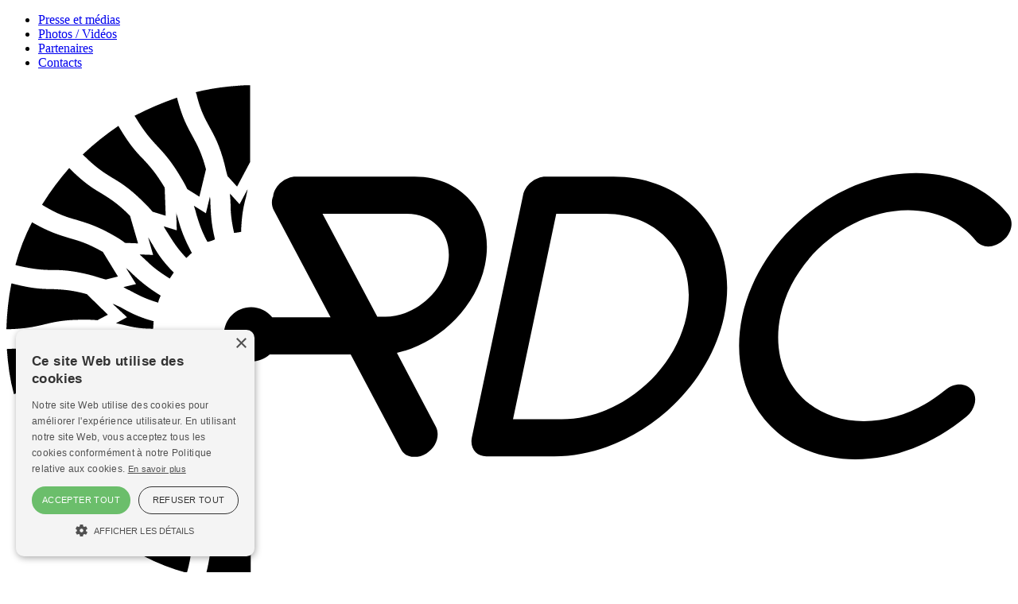

--- FILE ---
content_type: text/html; charset=utf-8
request_url: https://www.rallyedescardabelles.com/actualites/post/258/la-cl%C3%B4ture-des-accr%C3%A9ditations-approche
body_size: 49866
content:
<!DOCTYPE html>
<html  lang="fr-FR">
<head id="Head"><meta content="text/html; charset=UTF-8" http-equiv="Content-Type" />
<script type="text/javascript" charset="UTF-8" src="//cdn.cookie-script.com/s/8f507f44049c827b9af5ce108153b24d.js"></script>


<!-- Google tag (gtag.js) -->
<script async src="https://www.googletagmanager.com/gtag/js?id=G-LR37NRWFXY"></script>
<script>
  window.dataLayer = window.dataLayer || [];
  function gtag(){dataLayer.push(arguments);}
  gtag('js', new Date());

  gtag('config', 'G-LR37NRWFXY');
</script>


<!-- Global site tag (gtag.js) - Google Analytics -->
<script async src="https://www.googletagmanager.com/gtag/js?id=UA-228472346-1"></script>
<script>
  window.dataLayer = window.dataLayer || [];
  function gtag(){dataLayer.push(arguments);}
  gtag('js', new Date());

  gtag('config', 'UA-228472346-1');
</script><title>
	La clôture des accréditations approche
</title><meta id="MetaDescription" name="description" content=" Les demandes d&#39;accréditation presse, c&#39;est jusqu&#39;au... 
" /><meta id="MetaKeywords" name="keywords" content="CFRT,Media" /><meta id="MetaRobots" name="robots" content="INDEX, FOLLOW" /><link href="/Resources/Shared/stylesheets/dnndefault/7.0.0/default.css?cdv=150" type="text/css" rel="stylesheet"/><link href="/DesktopModules/Blog/module.css?cdv=150" type="text/css" rel="stylesheet"/><link href="/Portals/0-System/skins/nwb_rdc/skin.css?cdv=150" type="text/css" rel="stylesheet"/><link href="/Portals/0/Blog/Templates/_default/template.css?cdv=150" type="text/css" rel="stylesheet"/><link href="/Portals/0/Blog/Templates/_default/css/colorbox.css?cdv=150" type="text/css" rel="stylesheet"/><link href="/Portals/0/Blog/Templates/_default/css/shCore.css?cdv=150" type="text/css" rel="stylesheet"/><link href="/Portals/0/Blog/Templates/_default/css/shCoreDefault.css?cdv=150" type="text/css" rel="stylesheet"/><link href="/Portals/0/Blog/Templates/blogCalendarList/template.css?cdv=150" type="text/css" rel="stylesheet"/><link href="/Portals/0-System/skins/nwb_rdc/PushMenu/jquery.multilevelpushmenu.css?cdv=150" type="text/css" rel="stylesheet"/><script src="/Resources/libraries/jQuery/03_05_01/jquery.js?cdv=150" type="text/javascript"></script><script src="/Resources/libraries/jQuery-Migrate/03_02_00/jquery-migrate.js?cdv=150" type="text/javascript"></script><script src="/Resources/libraries/jQuery-UI/01_12_01/jquery-ui.js?cdv=150" type="text/javascript"></script><link rel='SHORTCUT ICON' href='/Portals/0/favicon.ico?ver=ydvrUm-6JG4ufa-iB01Aaw%3d%3d' type='image/x-icon' /><link rel="wlwmanifest" type="application/wlwmanifest+xml" href="/DesktopModules/Blog/API/Modules/Manifest?TabId=33&amp;ModuleId=397" /><meta id="ogurl" property="og:url" content="https://www.rallyedescardabelles.com/actualites/post/258/la-clôture-des-accréditations-approche" /><meta content="https://www.rallyedescardabelles.com/actualites/post/258/la-clôture-des-accréditations-approche" name="twitter:url"><meta id="ogtitle" property="og:title" content="La clôture des accréditations approche" /><meta content="La clôture des accréditations approche" name="twitter:title"><meta id="ogdescription" property="og:description" content=" Les demandes d'accréditation presse, c'est jusqu'au... 
" /><meta content=" Les demandes d'accréditation presse, c'est jusqu'au... 
" name="twitter:description"><meta id="ogimage" property="og:image" content="https://www.rallyedescardabelles.com/DesktopModules/Blog/BlogImage.ashx?TabId=33&ModuleId=397&Blog=1&Post=258&w=1200&h=630&c=1&key=752a0f06-739d-41ce-a6a1-aae9c0064cc8" /><meta content="https://www.rallyedescardabelles.com/DesktopModules/Blog/BlogImage.ashx?TabId=33&ModuleId=397&Blog=1&Post=258&w=1200&h=630&c=1&key=752a0f06-739d-41ce-a6a1-aae9c0064cc8" name="twitter:image"><meta content="summary_large_image" name="twitter:card"><meta id="ogsitename" property="og:site_name" content="Rallye des Cardabelles" /><meta id="ogtype" property="og:type" content="article" /><meta id="oglocale" property="og:locale" content="fr_FR" /><meta id="ogupdatedtime" property="og:updated_time" content="2023-09-22 13:42:38Z" /><link rel="canonical" href="https://www.rallyedescardabelles.com/actualites/post/258/la-clôture-des-accréditations-approche" /><link rel="pingback" href="https://www.rallyedescardabelles.com/DesktopModules/Blog/API/Comments/Pingback?tabId=33&amp;moduleId=397&amp;blogId=1&amp;postId=258"></link><meta name="viewport" content="width=device-width, initial-scale=1.0, maximum-scale=1.0, user-scalable=0" /></head>
<body id="Body">

    <form method="post" action="/actualites/post/258/la-cl&#244;ture-des-accr&#233;ditations-approche" id="Form" enctype="multipart/form-data">
<div class="aspNetHidden">
<input type="hidden" name="__EVENTTARGET" id="__EVENTTARGET" value="" />
<input type="hidden" name="__EVENTARGUMENT" id="__EVENTARGUMENT" value="" />
<input type="hidden" name="__VIEWSTATE" id="__VIEWSTATE" value="n3TTmP2mx5r7RFsGlcdoRF8sL0eqvJqBiOQSJ5yAaS/RfjeZQwer5ESfWO6E949izVHU63qi6EmHGJ/BGu6hcYmSllgYUGGL2NsFCUB8Pm7VLETh4S61NhLOU5sTcVTZvy3jjy2jexQND6LfKZ+RFxYtTiVVCumXpVXPdsmKxU/hLQxJ3UAHzKalJc6rcBd87MakDOmGc3sp0lPK8iUp/RbXLokOBlyTlBE9DIXYA+9eG5LEFh9TpG5+cHqWyj4owhtIYgVOCNI5eiibP+oa56lp9/[base64]/zHY7MLdIUMrZtKXVLP77cN/MaL3k71bYeZf/eR/IqYWd0GNXP91ds" />
</div>

<script type="text/javascript">
//<![CDATA[
var theForm = document.forms['Form'];
if (!theForm) {
    theForm = document.Form;
}
function __doPostBack(eventTarget, eventArgument) {
    if (!theForm.onsubmit || (theForm.onsubmit() != false)) {
        theForm.__EVENTTARGET.value = eventTarget;
        theForm.__EVENTARGUMENT.value = eventArgument;
        theForm.submit();
    }
}
//]]>
</script>


<script src="/WebResource.axd?d=pynGkmcFUV0MPMgnbczEy3t09dBn9_xgIttWqtiC8WRa_KNuIzZFfLBcGqM1&amp;t=637811765229275428" type="text/javascript"></script>

<script type="text/javascript">
//<![CDATA[
var appPath=''
//]]>
</script>
<script type="text/javascript">
//<![CDATA[
var blogService
jQuery(function ($) {
 blogService = new BlogService($, {
   serverErrorText: 'Une erreur est survenue en traitant votre requête. Veuillez réessayer plus tard.',
   serverErrorWithDescriptionText: 'Une erreur est survenue en traitant votre requête: ',
   errorBoxId: '#blogServiceErrorBox397'
  },
  397);
});

//]]>
</script>
<script type="text/javascript">
//<![CDATA[
(function ($, Sys) {$(document).ready(function () {setTimeout(function(){blogService.viewPost(1, 258)},60000)});} (jQuery, window.Sys));//]]>
</script>

<script type="text/javascript">
//<![CDATA[
var __cultureInfo = {"name":"fr-FR","numberFormat":{"CurrencyDecimalDigits":2,"CurrencyDecimalSeparator":",","IsReadOnly":false,"CurrencyGroupSizes":[3],"NumberGroupSizes":[3],"PercentGroupSizes":[3],"CurrencyGroupSeparator":" ","CurrencySymbol":"€","NaNSymbol":"NaN","CurrencyNegativePattern":8,"NumberNegativePattern":1,"PercentPositivePattern":0,"PercentNegativePattern":0,"NegativeInfinitySymbol":"-∞","NegativeSign":"-","NumberDecimalDigits":2,"NumberDecimalSeparator":",","NumberGroupSeparator":" ","CurrencyPositivePattern":3,"PositiveInfinitySymbol":"∞","PositiveSign":"+","PercentDecimalDigits":2,"PercentDecimalSeparator":",","PercentGroupSeparator":" ","PercentSymbol":"%","PerMilleSymbol":"‰","NativeDigits":["0","1","2","3","4","5","6","7","8","9"],"DigitSubstitution":1},"dateTimeFormat":{"AMDesignator":"","Calendar":{"MinSupportedDateTime":"\/Date(-62135596800000)\/","MaxSupportedDateTime":"\/Date(253402297199999)\/","AlgorithmType":1,"CalendarType":1,"Eras":[1],"TwoDigitYearMax":2029,"IsReadOnly":false},"DateSeparator":"/","FirstDayOfWeek":1,"CalendarWeekRule":2,"FullDateTimePattern":"dddd d MMMM yyyy HH:mm:ss","LongDatePattern":"dddd d MMMM yyyy","LongTimePattern":"HH:mm:ss","MonthDayPattern":"d MMMM","PMDesignator":"","RFC1123Pattern":"ddd, dd MMM yyyy HH\u0027:\u0027mm\u0027:\u0027ss \u0027GMT\u0027","ShortDatePattern":"dd/MM/yyyy","ShortTimePattern":"HH:mm","SortableDateTimePattern":"yyyy\u0027-\u0027MM\u0027-\u0027dd\u0027T\u0027HH\u0027:\u0027mm\u0027:\u0027ss","TimeSeparator":":","UniversalSortableDateTimePattern":"yyyy\u0027-\u0027MM\u0027-\u0027dd HH\u0027:\u0027mm\u0027:\u0027ss\u0027Z\u0027","YearMonthPattern":"MMMM yyyy","AbbreviatedDayNames":["dim.","lun.","mar.","mer.","jeu.","ven.","sam."],"ShortestDayNames":["di","lu","ma","me","je","ve","sa"],"DayNames":["dimanche","lundi","mardi","mercredi","jeudi","vendredi","samedi"],"AbbreviatedMonthNames":["janv.","févr.","mars","avr.","mai","juin","juil.","août","sept.","oct.","nov.","déc.",""],"MonthNames":["janvier","février","mars","avril","mai","juin","juillet","août","septembre","octobre","novembre","décembre",""],"IsReadOnly":false,"NativeCalendarName":"calendrier grégorien","AbbreviatedMonthGenitiveNames":["janv.","févr.","mars","avr.","mai","juin","juil.","août","sept.","oct.","nov.","déc.",""],"MonthGenitiveNames":["janvier","février","mars","avril","mai","juin","juillet","août","septembre","octobre","novembre","décembre",""]},"eras":[1,"ap. J.-C.",null,0]};//]]>
</script>

<script src="/ScriptResource.axd?d=dyDTs7gNF_kSlF9jA60RCdSpgS5x0FjwpV5dRv1bfYhmXDivJPDR_luJ092fvdFh6gK_JdgF0QuTkMzWEMtAMWT6OiDE6kNAsmSTxNOrTW3sdbGefxbCKMDkj0LlJFtvMfPk8g2&amp;t=ffffffffaa493ab8" type="text/javascript"></script>
<script src="/ScriptResource.axd?d=ct1HG-wRSUK2nRRdl_pPO7hrUnlkOfE6KNS3iyKj6x8QUkWJTOHOiKR2dxjn0Tfg999mp7gsmnbsE0e0nCOgyTF4OjY4Cx7GuJqIpX5zadbXlS0nUnyHOvEaHdXIAn6pOY_0fb-Y03Ezddqn0&amp;t=ffffffffaa493ab8" type="text/javascript"></script>
<div class="aspNetHidden">

	<input type="hidden" name="__VIEWSTATEGENERATOR" id="__VIEWSTATEGENERATOR" value="CA0B0334" />
	<input type="hidden" name="__VIEWSTATEENCRYPTED" id="__VIEWSTATEENCRYPTED" value="" />
	<input type="hidden" name="__EVENTVALIDATION" id="__EVENTVALIDATION" value="UDuruvufYvRPrONU0PCyB65opO+6hbZy8rIOiHkm9CdVHVSCfN1uWYeLv35FVvXlbsq8nzqHJWXnhbmu9QGWmpFNwFhg7ptmWxFm7LIngJSvZsWD" />
</div><script src="/js/dnn.js?cdv=150" type="text/javascript"></script><script src="/js/dnn.modalpopup.js?cdv=150" type="text/javascript"></script><script src="/Resources/Shared/Scripts/jquery/jquery.hoverIntent.min.js?cdv=150" type="text/javascript"></script><script src="/DesktopModules/Blog/js/jquery.timeago.js?_=6.5.2.0&amp;cdv=150" type="text/javascript"></script><script src="/DesktopModules/Blog/js/fr/jquery.timeago.fr.js?_=6.5.2.0&amp;cdv=150" type="text/javascript"></script><script src="/DesktopModules/Blog/js/dotnetnuke.blog.js?_=6.5.2.0&amp;cdv=150" type="text/javascript"></script><script src="/js/dnncore.js?cdv=150" type="text/javascript"></script><script src="/js/dnn.servicesframework.js?cdv=150" type="text/javascript"></script><script src="/Portals/0/Blog/Templates/_default/template.js?cdv=150" type="text/javascript"></script><script src="/Portals/0/Blog/Templates/_default/js/jquery.colorbox.js?cdv=150" type="text/javascript"></script><script src="/Portals/0/Blog/Templates/_default/js/jquery.sharrre.min.js?cdv=150" type="text/javascript"></script><script src="/Portals/0/Blog/Templates/_default/js/moment-with-locales.min.js?cdv=150" type="text/javascript"></script><script src="/Portals/0/Blog/Templates/_default/js/shCore.js?cdv=150" type="text/javascript"></script><script src="/Portals/0-System/skins/nwb_rdc/PushMenu/jquery.multilevelpushmenu.js?cdv=150" type="text/javascript"></script><script src="/Resources/Shared/Scripts/dnn.jquery.js?cdv=150" type="text/javascript"></script>
<script type="text/javascript">
//<![CDATA[
Sys.WebForms.PageRequestManager._initialize('ScriptManager', 'Form', [], [], [], 90, '');
//]]>
</script>

        
        
        
<!-- NBRIGHT TAGS  -->



<link rel="stylesheet" href="https://use.fontawesome.com/releases/v5.7.0/css/all.css" integrity="sha384-lZN37f5QGtY3VHgisS14W3ExzMWZxybE1SJSEsQp9S+oqd12jhcu+A56Ebc1zFSJ" crossorigin="anonymous">
<script type="text/javascript" src="/Portals/0-System/skins/nwb_rdc/jquery.waypoints.min.js"></script>
<script>
$(document).ready(function() {

  $('section').waypoint(function(direction) {
      $(this.element).addClass('section-reveal');
      this.destroy();
    }, {
      offset: '75%'
  });

  if(window.matchMedia('(min-width:640px)').matches) {

    $('#section1').waypoint(function(direction) {
      if (direction == 'down') {
        $("#section0").addClass("is-sticky");
      } else {
        $("#section0").removeClass("is-sticky");
      }
    });

  }

});
</script>

<div class="pagemaster pagedefault" id="pm-content">

<section id="section0">
<div id="dnn_HeaderPane" class="headerpane"><div class="DnnModule DnnModule-NBrightMod DnnModule-404"><a name="404"></a>
<div class="DNNContainer_noTitle">
	<div id="dnn_ctr404_ContentPane"><!-- Start_Module_404 --><div id="dnn_ctr404_ModuleContent" class="DNNModuleContent ModNBrightModC">
	<div id='FoW56nBWim'  >      





<ul class="sec-menu">
    
<li>
                  <a href="https://www.rallyedescardabelles.com/presse-et-medias">Presse et m&#233;dias</a>
                        </li>
<li>
                  <a href="https://www.rallyedescardabelles.com/photos-videos">Photos / Vid&#233;os</a>
                        </li>
<li>
                  <a href="https://www.rallyedescardabelles.com/partenaires">Partenaires</a>
                        </li>
<li>
                  <a href="https://www.rallyedescardabelles.com/infos-pratiques/contacts">Contacts</a>
                        </li>

</ul>
</div>



</div><!-- End_Module_404 --></div>
	<div class="clear"></div>
</div>
</div></div>
<div class="banner" id="header">
  <div class="pagelarge">
    <div class="logopane">
    <a href="/" title="Accueil">
    <svg viewBox="0 0 200 100" xml:space="preserve">
    <g>
      <path d="M95.2,36.4c2.1-9.8-4.2-17.7-14-17.7H57.6c-2.1,0-4.1,1.7-4.5,3.7c0,0.1,0,0.3-0.1,0.4
        c-0.3,0.9-0.2,1.8,0.2,2.6l11.3,21.3H52.9c-1-1.2-2.5-2-4.2-2c-3,0-5.4,2.4-5.4,5.4c0,3,2.4,5.4,5.4,5.4c1.4,0,2.7-0.5,3.7-1.4
        h16.1l10,18.9c0.5,1,1.5,1.5,2.7,1.5c0.8,0,1.6-0.2,2.4-0.7c1.9-1.2,2.7-3.5,1.9-5.2l-7.8-14.8C85.9,52,93.4,44.9,95.2,36.4z
        M87.8,36.4C86.6,42,81,46.6,75.4,46.6h-1.6L62.9,26.1h16.8C85.4,26.1,89,30.7,87.8,36.4z M120.8,18.7h-13.5
        c-2.1,0-4.1,1.7-4.5,3.7L92.6,70.7c-0.4,2.1,0.9,3.7,2.9,3.7H109c15.4,0,30.5-12.5,33.8-27.9C146,31.2,136.1,18.7,120.8,18.7z
        M135.3,46.5C132.9,57.8,121.8,67,110.5,67h-9.7l8.6-40.9h9.7C130.5,26.1,137.7,35.3,135.3,46.5z M199.4,26.3
        C195.1,21,188.6,18,181,18c-15.7,0-31.2,12.8-34.6,28.5c-3.3,15.7,6.8,28.5,22.5,28.5c7.7,0,15.5-3,22.1-8.5
        c1.8-1.5,2.3-3.9,1.1-5.3c-1.2-1.5-3.6-1.5-5.3,0c-4.8,4-10.6,6.2-16.2,6.2c-11.6,0-19-9.4-16.6-21c2.4-11.6,13.8-21,25.4-21
        c5.6,0,10.4,2.2,13.5,6.1c1.2,1.5,3.6,1.5,5.3,0C200,30.1,200.5,27.8,199.4,26.3z"/>
      <path class="tire" d="M31.6,75.7l0.1-2.1l-6,1.8c-2.2,2.2-3,3.7-4,5.2c-1,1.7-2.1,3.5-4.9,6.3c-0.1,0.1-0.1,0.1-0.2,0.2
        c2.3,2,4.7,3.8,7.3,5.4c0.1-0.1,0.1-0.2,0.2-0.3c1.8-3,2.3-4.7,2.8-6.5c0.6-1.9,1.1-3.9,3.1-7.4C30.6,77.3,31.1,76.4,31.6,75.7z
        M48.6,83.6l-2.7-4.1l-4.4,4.6c-0.7,2.9-0.8,4.6-0.8,6.3c0,2-0.1,4.1-1.1,7.9c0,0.1,0,0.2-0.1,0.2c2.9,0.6,6,0.9,9.1,1
        c0-0.1,0-0.2,0-0.3c0-0.1,0-0.3,0-0.4h0V83.6z M33,80.8c-1.5,2.7-2,4.3-2.4,5.9c-0.6,1.9-1.1,3.9-3.1,7.4c0,0.1-0.1,0.1-0.1,0.2
        c2.7,1.4,5.5,2.5,8.5,3.3c0-0.1,0.1-0.2,0.1-0.3c0.9-3.4,0.9-5.2,1-7c0-2,0.1-4.1,1.1-7.9c0.3-1.1,0.6-2,0.9-2.9l-0.5-2L33,80.8z
        M18.5,64.7c1-0.6,1.9-1,2.7-1.4l1.2-1.9l-6-1.4c-3.1,0.9-4.6,1.7-6.2,2.5c-1.8,1-3.6,2-7.4,3c-0.1,0-0.1,0-0.2,0.1
        c1,2.9,2.2,5.7,3.6,8.4c0.1-0.1,0.2-0.1,0.3-0.1c3-1.8,4.3-3,5.7-4.3C13.5,68.1,15,66.7,18.5,64.7z M30,12.6c1.4,1.5,2.8,3,4.8,6.4
        c0.5,0.8,0.9,1.6,1.2,2.2l2.4,1.5l1.3-5.4c0,0,0,0,0-0.1c-0.9-3.4-1.8-4.9-2.7-6.6c-1-1.8-2-3.6-3-7.4C34,3.1,34,3,33.9,3
        c-2.9,1-5.7,2.2-8.4,3.6c0.1,0.1,0.1,0.2,0.2,0.3C27.5,9.9,28.7,11.2,30,12.6z M21,18.9c1.7,1,3.5,2.1,6.3,4.9
        c0.7,0.7,1.3,1.3,1.8,1.9l2.6,0.8l-0.2-5.6c0,0,0,0,0,0c-1.8-3-3-4.3-4.3-5.7c-1.4-1.4-2.8-3-4.8-6.4c0-0.1-0.1-0.1-0.1-0.2
        c-2.5,1.7-4.9,3.6-7.1,5.7c0.1,0.1,0.1,0.1,0.2,0.2C17.9,17,19.4,17.9,21,18.9z M13.9,27.3c1.9,0.6,3.9,1.1,7.4,3.1
        c0.9,0.5,1.7,1,2.3,1.5l2.6,0.1l-1.6-5.5c-2.5-2.5-4-3.4-5.6-4.4c-1.7-1-3.5-2.1-6.3-4.9c-0.1-0.1-0.1-0.1-0.2-0.2
        c-2,2.3-3.8,4.7-5.4,7.3c0.1,0.1,0.2,0.1,0.3,0.2C10.4,26.3,12.1,26.8,13.9,27.3z M40.4,8.8c1,1.8,2,3.6,3,7.4
        c0.2,0.9,0.4,1.7,0.6,2.4l1.9,2.1l2.6-4.9V0.5c0,0-1.2,0-2.3,0.1c0,0,0,0,0,0c-2.9,0.2-5.8,0.6-8.5,1.3c0,0.1,0,0.2,0.1,0.3
        C38.6,5.6,39.5,7.1,40.4,8.8z M7.3,48.2c2-0.5,4-1,7.9-1c1.1,0,2.1,0,2.9,0.1l2.1-1.1L16,42.1c-3.3-0.9-5-0.9-6.9-1
        c-2,0-4.1-0.1-7.9-1.1C1.1,40,1.1,40,1,40c-0.6,2.9-0.9,6-1,9.1c0.1,0,0.2,0,0.3,0C3.8,49,5.5,48.6,7.3,48.2z M9.2,37.3
        c2,0,4.1,0.1,7.9,1.1c1,0.3,1.9,0.6,2.7,0.8l2.4-0.6l-3-4.9c-3-1.7-4.7-2.2-6.5-2.7c-1.9-0.6-3.9-1.1-7.4-3.1
        c-0.1,0-0.1-0.1-0.2-0.1c-1.4,2.7-2.5,5.5-3.3,8.5c0.1,0,0.2,0.1,0.3,0.1C5.6,37.2,7.4,37.3,9.2,37.3z M15.7,56.2
        c1.1-0.3,2.1-0.5,2.9-0.7l1.7-1.6L15,51.1c-3.3,0-5,0.4-6.8,0.9c-1.9,0.5-4,1-7.9,1c-0.1,0-0.1,0-0.2,0c0.2,3.1,0.6,6.1,1.4,9
        c0.1,0,0.2,0,0.3-0.1c3.4-0.9,4.9-1.8,6.6-2.7C10.1,58.2,11.9,57.2,15.7,56.2z M23.3,72.3c0.8-0.8,1.6-1.5,2.2-2.1l0.6-2.1L20,68.3
        c-2.7,1.6-4,2.8-5.2,4c-1.5,1.4-3,2.8-6.4,4.8c-0.1,0-0.1,0.1-0.2,0.1c1.7,2.5,3.6,4.9,5.7,7.1c0.1-0.1,0.1-0.1,0.2-0.2
        c2.5-2.5,3.4-4,4.4-5.6C19.4,76.8,20.5,75.1,23.3,72.3z M46.7,29.7c0.1-3.3,0.5-5.2,1-7c0.1-0.5,0.2-1,0.3-1.5l-1.6,3l-1.9-2.1
        c0,0.7,0.1,1.3,0.1,1.9c0,1.6,0.1,3.2,0.7,5.9C45.7,29.9,46.2,29.8,46.7,29.7z M27.7,35.3c1.2,1.2,2.4,2.2,4.8,3.7
        c0.3-0.4,0.5-0.8,0.8-1.2c-2.4-2.4-3.4-4.1-4.3-5.7c-0.3-0.4-0.5-0.9-0.8-1.3l1,3.5l-2.7-0.1C26.9,34.6,27.3,34.9,27.7,35.3z
        M24.6,41.4c1.5,0.8,2.9,1.6,5.6,2.4c0.1-0.5,0.3-0.9,0.5-1.4c-2.9-1.8-4.3-3.1-5.7-4.4c-0.4-0.4-0.8-0.8-1.2-1.1l2,3.2l-2.5,0.6
        C23.7,41,24.2,41.2,24.6,41.4z M41.5,31.2c-0.8-3.3-0.8-5.2-0.9-7c0-0.5,0-1-0.1-1.5l-0.8,3.3l-2.4-1.5c0.2,0.6,0.4,1.2,0.5,1.7
        c0.5,1.6,0.9,3.1,2.2,5.5C40.6,31.6,41.1,31.4,41.5,31.2z M29.6,67.3c1.4-0.9,2.8-1.7,4.8-3.6c-0.3-0.4-0.6-0.8-1-1.1
        c-2.9,1.6-4.8,2.2-6.5,2.7c-0.7,0.2-1.4,0.4-2.2,0.7l4.5-0.1L28.5,68C28.9,67.8,29.3,67.6,29.6,67.3z M47.4,77.7
        c0.1-0.5,0.2-0.9,0.3-1.4c0.4-1.6,0.7-3.1,0.8-5.8c-0.5,0-1-0.1-1.5-0.1c-0.9,3.1-1.8,4.8-2.7,6.4c-0.4,0.8-0.8,1.5-1.2,2.4
        l3.2-3.4L47.4,77.7z M32.2,30.1c0.9,1.4,1.7,2.8,3.6,4.8c0.4-0.3,0.7-0.7,1.1-1c-1.6-3-2.2-4.8-2.7-6.6c-0.1-0.5-0.3-0.9-0.4-1.4
        l0.1,3.5l-2.6-0.8C31.6,29.2,31.9,29.6,32.2,30.1z M40.3,76.2c0.2-0.4,0.4-0.8,0.7-1.2c0.8-1.4,1.5-2.8,2.3-5.4
        c-0.5-0.2-1-0.3-1.4-0.5c-1.7,2.8-3,4.2-4.3,5.5c-0.6,0.6-1.2,1.2-1.8,2l4-2.5L40.3,76.2z M34.8,71.9c1.1-1.2,2.2-2.3,3.7-4.7
        c-0.4-0.3-0.8-0.6-1.2-0.9c-2.4,2.3-4,3.3-5.6,4.3c-0.7,0.4-1.4,0.8-2.1,1.4l4.4-1.3l-0.1,2.2C34.2,72.5,34.5,72.2,34.8,71.9z
        M21.1,44l2.9,2.7l-2.2,1.2c0.5,0.1,1,0.2,1.4,0.3c1.6,0.4,3.2,0.8,6,0.8c0-0.5,0.1-1,0.1-1.5c-3.3-0.9-5-1.9-6.6-2.8
        C22.2,44.5,21.7,44.2,21.1,44z M25.8,61.6c1.6-0.5,3.1-0.9,5.6-2.2c-0.2-0.4-0.4-0.9-0.6-1.3c-3.3,0.8-5.2,0.9-7,0.9
        c-0.7,0-1.4,0-2.2,0.1l4.2,1l-1.2,2C25,61.8,25.4,61.7,25.8,61.6z M24,53.4l-1.8,1.7c0.5,0,1,0,1.4,0c1.7,0,3.3-0.1,6-0.7
        c-0.1-0.5-0.2-1-0.2-1.5c-3.4-0.1-5.3-0.5-7.1-1c-0.6-0.2-1.3-0.3-2-0.4L24,53.4z"/>
    </g>
    </svg>
    </a> 
    </div>
    <div class="menu">
      <a href="javascript:void(0);" id="pm-togglebtn" class="pm-togglebtn" role="button"></a>
      <div class="menuheader">Rallye Terre des Cardabelles</div><nav role="navigation" id="dnnMenu"><ul>
    <li class="rootlevel"><a href="https://www.rallyedescardabelles.com/">Accueil</a></li>
    <li class="rootlevel active"><a href="https://www.rallyedescardabelles.com/actualites">Actualités</a></li>
    <li class="rootlevel"><a href="https://www.rallyedescardabelles.com/editions-palmares">Éditions / Palmarès</a></li>
    <li class="rootlevel"><a class="haschild" href="#" onclick="return false">RDC 2026</a><div class="megamenu">
        <ul class="dropdown">
          <li class="mmsub1"><a href="https://www.rallyedescardabelles.com/rdc/le-programme-parcours">Le programme / Parcours</a></li>
          <li class="mmsub2"><a href="https://www.rallyedescardabelles.com/rdc/liste-des-engages">Liste des engagés</a></li>
          <li class="mmsub3"><a href="https://www.rallyedescardabelles.com/rdc/classement-live">Classement / Live</a></li>
          <li class="mmsub4"><a href="https://www.rallyedescardabelles.com/rdc-2023/espace-concurrents-reglement">Espace concurrents / Règlement</a></li>
          <li class="mmsub5"><a href="https://www.rallyedescardabelles.com/rdc-2023/espace-commissaires">Espace commissaires</a></li>
        </ul>
      </div>
    </li>
    <li class="rootlevel"><a class="haschild" href="#" onclick="return false">Infos pratiques</a><div class="megamenu">
        <ul class="dropdown">
          <li class="mmsub1"><a href="https://www.rallyedescardabelles.com/infos-pratiques/spectateurs-et-securite">Spectateurs et sécurité</a></li>
          <li class="mmsub2"><a href="https://www.rallyedescardabelles.com/infos-pratiques/contacts">Contacts</a></li>
        </ul>
      </div>
    </li>
  </ul></nav>
    </div>
  </div>
</div>
</section>

<div class="content">

<section id="section1" class="blackbg">
<div class="pagesmall">
  <div id="dnn_IntroPane" class="intropane DNNEmptyPane"></div>
</div>
<div class="section1-divider"></div>
</section>

<section id="section2">
<div class="page">
  <div id="dnn_ContentPane" class="contentpane DNNEmptyPane"></div>
</div>
<div class="page pageflex">
  <div id="dnn_LeftPane" class="leftpane"><div class="DnnModule DnnModule-Blog DnnModule-397"><a name="397"></a>
<div class="DNNContainer_noTitle">
	<div id="dnn_ctr397_ContentPane"><!-- Start_Module_397 --><div id="dnn_ctr397_ModuleContent" class="DNNModuleContent ModBlogC">
	

<div id="dnn_ctr397_Blog_ctlManagement_pnlManagement">
 
 
 
 
 
<div class="blog-tools">
  
  <a href="https://www.rallyedescardabelles.com/actualites" id="homelink" title="Accueil"><i class="fa fa-home fa-fw icon16"></i>&nbsp;<span class="sr-only">Accueil</span></a>
  
  <a href="/DesktopModules/Blog/API/RSS/Get?tabid=33&moduleid=397&blog=1" id="rsslink397" title="RSS" target="_blank"><i class="fa fa-rss fa-fw icon16"></i>&nbsp;<span class="sr-only">RSS</span></a>
</div>
</div>

<script>
(function ($, Sys) {
 $(document).ready(function () {

  var $dialogSearch = $('<div class="dnnDialog"></div>')
		.html('<input type="text" id="txtSearch" style="width:95%"></input><br/>Rechercher dans: &nbsp;<input type="checkbox" id="scopeAll397" value="1" checked="1" />Dans tout le contenu<input type="checkbox" id="scopeTitle397" value="1" checked="1" />Titre<input type="checkbox" id="scopeContents397" value="1" />Contenu')
		.dialog({
		 autoOpen: false,
		 resizable: false,
		 dialogClass: 'dnnFormPopup dnnClear',
		 title: 'Recherche',
		 height: 210,
		 width: 500,
		 open: function (e) {
		  $('.ui-dialog-buttonpane').find('button:contains("Recherche")').addClass('dnnPrimaryAction');
		  $('.ui-dialog-buttonpane').find('button:contains("Annuler")').addClass('dnnSecondaryAction');
		 },
		 buttons: [
    {
     text: 'Annuler',
     click: function () {
      $(this).dialog("close");
     }
    },
    {
     text: 'Recherche',
     click: function () {
      $(this).dialog("close");
      var url
      if ($('#scopeAll397').is(':checked')) {
       url = 'https://www.rallyedescardabelles.com/actualites?';
      } else {
       url = 'https://www.rallyedescardabelles.com/actualites/blog/1?';
      }
      url += 'search=' + $('#txtSearch').val();
      if ($('#scopeTitle397').is(':checked')) {
       url += '&t=1'
      }
      if ($('#scopeContents397').is(':checked')) {
       url += '&c=1'
      }
      if ($('#chkUnpublished397').is(':checked')) {
       url += '&u=1'
      }
      window.location.href = encodeURI(url);
     }
    }
    ]
		});
  $('#searchlink397').click(function () {
   $dialogSearch.dialog('open');
   return false;
  });

 });
} (jQuery, window.Sys));
</script>


<div id="blogServiceErrorBox397"></div>


<div class="blog-main-content">
  <span class="removeselection"><a href="" title="Retour"><i class="fa fa-arrow-up icon16"></i></a></span>
  <article id="post-258" class="bbs-article">
    <header>
      <div class="supertitle"></div>
      <h1>La clôture des accréditations approche</h1>
    </header>
    <figure>
    <picture>
        <img title="La clôture des accréditations approche" 
             src="/DesktopModules/Blog/BlogImage.ashx?TabId=33&ModuleId=397&Blog=1&Post=258&w=768&h=511&c=1&key=752a0f06-739d-41ce-a6a1-aae9c0064cc8"
        />
    </picture>
</figure>
    <div class="content">
      <div class="metadata">
        <div class="share-buttons">
          <h5>Partager</h5>
          <div id="sharrre" data-url="https://www.rallyedescardabelles.com/actualites/post/258/la-clôture-des-accréditations-approche" data-text="share"></div>
        </div>
        <div class="tags">
          <h5>Tags</h5>
          
          <a href="https://www.rallyedescardabelles.com/actualites/term/8/cfrt" class="taglink">CFRT</a><a href="https://www.rallyedescardabelles.com/actualites/term/23/media" class="taglink">Media</a>
        </div>
        <div class="time">
          <h5>Publié le</h5>
          <div>06/09/2023</div>
        </div>

      </div>
      <div class="body">
        <p>Les demandes d&#39;<strong>accréditation presse</strong>, c&#39;est jusqu&#39;au <strong>29 septembre 2023</strong> uniquement !<br />
Journalistes, photographes, vidéastes... Envoyez dès maintenant votre formulaire dûment rempli pour pouvoir se joindre à nous sur ce 39e rallye Terre des Cardabelles.</p>

<p>Toutes les informations sur l&#39;accréditataion presse : <a href="https://www.rallyedescardabelles.com/presse-et-medias">https://www.rallyedescardabelles.com/presse-et-medias</a><br />
<br />
<em>Crédit photo : Johan DUBÉE photographie</em></p>

      </div>
    </div>
  </article>
</div>




</div><!-- End_Module_397 --></div>
	<div class="clear"></div>
</div>
</div></div>
  <div id="dnn_RightPane" class="rightpane"><div class="DnnModule DnnModule-Blog DnnModule-402"><a name="402"></a>
<div class="DNNContainer_noTitle">
	<div id="dnn_ctr402_ContentPane"><!-- Start_Module_402 --><div id="dnn_ctr402_ModuleContent" class="DNNModuleContent ModBlogC">
	



<div id="blogServiceErrorBox402"></div>

<h3>Archives</h3>
<div id="blogList402" class="blogCalList_list">
<div class="blogCalList_item">
 <a href="https://www.rallyedescardabelles.com/actualites?end=01/02/2026 00:00:00">2026-janv.</a>
 <span class="blogCalList_stat"><i class="fa fa-book"></i>&nbsp;1</span>
</div><div class="blogCalList_item">
 <a href="https://www.rallyedescardabelles.com/actualites?end=01/01/2026 00:00:00">2025-déc.</a>
 <span class="blogCalList_stat"><i class="fa fa-book"></i>&nbsp;2</span>
</div><div class="blogCalList_item">
 <a href="https://www.rallyedescardabelles.com/actualites?end=01/11/2025 00:00:00">2025-oct.</a>
 <span class="blogCalList_stat"><i class="fa fa-book"></i>&nbsp;7</span>
</div><div class="blogCalList_item">
 <a href="https://www.rallyedescardabelles.com/actualites?end=01/10/2025 00:00:00">2025-sept.</a>
 <span class="blogCalList_stat"><i class="fa fa-book"></i>&nbsp;1</span>
</div><div class="blogCalList_item">
 <a href="https://www.rallyedescardabelles.com/actualites?end=01/09/2025 00:00:00">2025-août</a>
 <span class="blogCalList_stat"><i class="fa fa-book"></i>&nbsp;2</span>
</div><div class="blogCalList_item">
 <a href="https://www.rallyedescardabelles.com/actualites?end=01/06/2025 00:00:00">2025-mai</a>
 <span class="blogCalList_stat"><i class="fa fa-book"></i>&nbsp;1</span>
</div><div class="blogCalList_item">
 <a href="https://www.rallyedescardabelles.com/actualites?end=01/04/2025 00:00:00">2025-mars</a>
 <span class="blogCalList_stat"><i class="fa fa-book"></i>&nbsp;1</span>
</div><div class="blogCalList_item">
 <a href="https://www.rallyedescardabelles.com/actualites?end=01/01/2025 00:00:00">2024-déc.</a>
 <span class="blogCalList_stat"><i class="fa fa-book"></i>&nbsp;5</span>
</div><div class="blogCalList_item">
 <a href="https://www.rallyedescardabelles.com/actualites?end=01/11/2024 00:00:00">2024-oct.</a>
 <span class="blogCalList_stat"><i class="fa fa-book"></i>&nbsp;5</span>
</div><div class="blogCalList_item">
 <a href="https://www.rallyedescardabelles.com/actualites?end=01/10/2024 00:00:00">2024-sept.</a>
 <span class="blogCalList_stat"><i class="fa fa-book"></i>&nbsp;6</span>
</div><div class="blogCalList_item">
 <a href="https://www.rallyedescardabelles.com/actualites?end=01/09/2024 00:00:00">2024-août</a>
 <span class="blogCalList_stat"><i class="fa fa-book"></i>&nbsp;1</span>
</div><div class="blogCalList_item">
 <a href="https://www.rallyedescardabelles.com/actualites?end=01/08/2024 00:00:00">2024-juil.</a>
 <span class="blogCalList_stat"><i class="fa fa-book"></i>&nbsp;1</span>
</div><div class="blogCalList_item">
 <a href="https://www.rallyedescardabelles.com/actualites?end=01/05/2024 00:00:00">2024-avr.</a>
 <span class="blogCalList_stat"><i class="fa fa-book"></i>&nbsp;1</span>
</div><div class="blogCalList_item">
 <a href="https://www.rallyedescardabelles.com/actualites?end=01/01/2024 00:00:00">2023-déc.</a>
 <span class="blogCalList_stat"><i class="fa fa-book"></i>&nbsp;2</span>
</div><div class="blogCalList_item">
 <a href="https://www.rallyedescardabelles.com/actualites?end=01/11/2023 00:00:00">2023-oct.</a>
 <span class="blogCalList_stat"><i class="fa fa-book"></i>&nbsp;2</span>
</div><div class="blogCalList_item">
 <a href="https://www.rallyedescardabelles.com/actualites?end=01/10/2023 00:00:00">2023-sept.</a>
 <span class="blogCalList_stat"><i class="fa fa-book"></i>&nbsp;4</span>
</div><div class="blogCalList_item">
 <a href="https://www.rallyedescardabelles.com/actualites?end=01/09/2023 00:00:00">2023-août</a>
 <span class="blogCalList_stat"><i class="fa fa-book"></i>&nbsp;1</span>
</div><div class="blogCalList_item">
 <a href="https://www.rallyedescardabelles.com/actualites?end=01/08/2023 00:00:00">2023-juil.</a>
 <span class="blogCalList_stat"><i class="fa fa-book"></i>&nbsp;2</span>
</div><div class="blogCalList_item">
 <a href="https://www.rallyedescardabelles.com/actualites?end=01/06/2023 00:00:00">2023-mai</a>
 <span class="blogCalList_stat"><i class="fa fa-book"></i>&nbsp;1</span>
</div><div class="blogCalList_item">
 <a href="https://www.rallyedescardabelles.com/actualites?end=01/03/2023 00:00:00">2023-févr.</a>
 <span class="blogCalList_stat"><i class="fa fa-book"></i>&nbsp;1</span>
</div><div class="blogCalList_item">
 <a href="https://www.rallyedescardabelles.com/actualites?end=01/02/2023 00:00:00">2023-janv.</a>
 <span class="blogCalList_stat"><i class="fa fa-book"></i>&nbsp;2</span>
</div><div class="blogCalList_item">
 <a href="https://www.rallyedescardabelles.com/actualites?end=01/10/2022 00:00:00">2022-sept.</a>
 <span class="blogCalList_stat"><i class="fa fa-book"></i>&nbsp;3</span>
</div><div class="blogCalList_item">
 <a href="https://www.rallyedescardabelles.com/actualites?end=01/09/2022 00:00:00">2022-août</a>
 <span class="blogCalList_stat"><i class="fa fa-book"></i>&nbsp;2</span>
</div><div class="blogCalList_item">
 <a href="https://www.rallyedescardabelles.com/actualites?end=01/05/2022 00:00:00">2022-avr.</a>
 <span class="blogCalList_stat"><i class="fa fa-book"></i>&nbsp;1</span>
</div><div class="blogCalList_item">
 <a href="https://www.rallyedescardabelles.com/actualites?end=01/04/2022 00:00:00">2022-mars</a>
 <span class="blogCalList_stat"><i class="fa fa-book"></i>&nbsp;1</span>
</div>
</div>




</div><!-- End_Module_402 --></div>
	<div class="clear"></div>
</div>
</div></div>
</div>
</section>

</div>

<section id="section3" class="blackbg">
<div class="page">
  <div id="dnn_ContentPane2" class="contentpane2"><div class="DnnModule DnnModule-NBrightMod DnnModule-399"><a name="399"></a>
<div class="DNNContainer_noTitle">
	<div id="dnn_ctr399_ContentPane"><!-- Start_Module_399 --><div id="dnn_ctr399_ModuleContent" class="DNNModuleContent ModNBrightModC">
	<div id='pkDv2kSGma'  >      




<div class="svgblockswrapper">

<div class="svgblocksheader">  
<div class="section-header">la course</div>
<h2>RDC 2026</h2>
</div>

<div class="svgblocks">

  	 <a class="svgblock " href="https://www.rallyedescardabelles.com/rdc/le-programme-parcours">
      <div class="svgblockicon"><svg viewBox="0 0 512 512" xml:space="preserve">
<path d="M226.7,157.3h10c3.9,0,7-3.2,7-7V92.2c0-3.9-3.2-7-7-7h-10c-3.9,0-7,3.2-7,7v58.1
	C219.7,154.1,222.9,157.3,226.7,157.3z M479.6,294.4c-17.3-9.8-38.4-12.9-57-15.5c-8.6-1.2-20.2-2.9-27.3-5.4
	c14-9.5,33.7-24.5,51.2-41.6c31.9-31.1,45.6-57.9,40.7-79.6c-2.9-12.8-11.8-23-26.5-30.2c-14.1-7-33.4-11.3-59-13.2
	c-0.3,0-0.6,0-1,0c-2.1,0-70.5,0-136.1,0v24l133.3,0c0.7,0,1.4,0,2.1,0c38.1,2.8,60.8,11.6,63.7,24.7c2.8,12.5-9.6,33.3-34,57.1
	c-21.2,20.6-47.2,39.3-58.9,45.9c-4.4,2.5-6.8,7.5-5.9,12.5c3.9,22.3,29.5,26,54.2,29.5c41.5,6,68.8,12.8,68.8,51.5
	c0,16.3-4.9,28.2-15,36.3c-15.2,12.2-42.3,15.6-72.6,9c-25.2-5.5-31.6-24-39.9-53.8c-3-10.8-6.1-21.9-10.8-32.5
	c-4.4-9.9-11-16.2-19.7-18.7c-2.8-0.8-5.7-1.2-8.7-1.2c-16.5,0-34.7,12-53.9,24.6c-11.1,7.3-22.6,14.8-32.6,19.2
	c-9.1,3.9-16.7,4.7-19.4,1.9c-3.6-3.9-4.5-18.3,7.8-42.5c9.3-18.3,10.6-33.9,3.8-46.3c-9.7-17.6-31-20-33.4-20.3c-0.1,0-0.1,0-0.2,0
	c-0.7-0.1-18.1-1.4-36.9,3.8c-26.9,7.3-43.8,23.8-48.9,47.8c-4.6,21.5-15.8,37-30,41.7c-11.5,3.7-24-0.1-36.4-11.1
	c-9.1-8.1-19.4-20.5-16.8-33.7c2.2-10.9,13.3-20.9,30-26.9c19.9-4,33.7-13.7,42.2-29.5c7.1-13.2,9.2-28.1,11.2-42.6
	c4.2-30.6,7.6-45.4,36.9-46.8l54.8,0v-24c-31.6,0-54.3,0-55.1,0c-0.2,0-0.4,0-0.5,0c-22.6,1-38.3,9-47.8,24.4
	c-7.9,12.7-10,28.2-12.1,43.1c-4.1,29.7-7.8,46.7-35,51.9c-0.6,0.1-1.2,0.3-1.7,0.5c-25.6,9-42.5,25.4-46.4,45.2
	c-3.8,18.9,4.9,38.9,24.4,56.3c18.8,16.8,40.1,22.5,59.9,16c22.5-7.4,39.7-29.6,46-59.5c3.2-14.8,13.3-24.4,31.2-29.4
	c14.2-4,27.8-3.2,29.1-3.2c0.8,0.1,11.1,1.6,14.5,7.9c2.7,4.8,1.2,13.3-4.2,23.7c-15.6,30.5-17,55.9-3.9,69.8
	c5.9,6.3,19.9,15.2,46.4,3.8c12-5.2,24.3-13.3,36.3-21.2c14.6-9.6,34.6-22.8,42.6-20.4c1.6,0.5,3.2,2.3,4.5,5.4
	c4,9,6.8,19.2,9.6,29.1c8.1,29.1,17.3,62,57.9,70.9c7.7,1.7,20.3,3.8,34.6,3.8c19.1,0,41.1-3.8,58.2-17.6c15.7-12.6,24-31.7,24-55
	C512,326.7,501.1,306.6,479.6,294.4z"/>
</svg>
</div>
      <h3>Programme / Parcours</h3>
      </a>
  	 <a class="svgblock " href="https://www.rallyedescardabelles.com/rdc/classement-live">
      <div class="svgblockicon"><svg viewBox="0 0 512 512" xml:space="preserve">
<path d="M273.1,46.1V34.1h34.1c9.7,0,17.1-7.4,17.1-17.1S316.9,0,307.2,0H204.8c-9.7,0-17.1,7.4-17.1,17.1s7.4,17.1,17.1,17.1h34.1
	v11.9C118.3,55.2,22.8,155.9,22.8,278.8C22.8,407.3,127.4,512,256,512s233.2-104.7,233.2-233.2C489.2,155.9,393.7,55.2,273.1,46.1
	L273.1,46.1z M267.4,477.3v-33.6c0-6.3-5.1-11.4-11.4-11.4c-6.3,0-11.4,5.1-11.4,11.4v33.6c-100.7-5.7-181.5-86.5-187.2-187.2H91
	c6.3,0,11.4-5.1,11.4-11.4c0-6.3-5.1-11.4-11.4-11.4H57.5c5.7-100.7,86.5-181.5,187.2-187.2v33.6c0,6.3,5.1,11.4,11.4,11.4
	c6.3,0,11.4-5.1,11.4-11.4V80.2c100.7,5.7,181.5,86.5,187.2,187.2H421c-6.3,0-11.4,5.1-11.4,11.4c0,6.3,5.1,11.4,11.4,11.4h33.6
	C448.8,390.8,368.1,471.6,267.4,477.3L267.4,477.3z M386.3,393.1c4.6,4.6,4.6,11.4,0,15.9c-2.3,2.3-5.1,3.4-8,3.4
	c-2.8,0-5.7-1.1-8-3.4l-21-21c-4.6-4.6-4.6-11.4,0-15.9c4.6-4.6,11.4-4.6,15.9,0L386.3,393.1z M162.7,169.5c4.6,4.6,4.6,11.9,0,15.9
	c-2.3,2.3-5.1,3.4-8,3.4c-2.8,0-5.7-1.1-8-3.4l-21-21c-4.6-4.6-4.6-11.4,0-15.9c4.6-4.6,11.4-4.6,15.9,0L162.7,169.5z M162.7,372.1
	c4.6,4.6,4.6,11.9,0,15.9l-21,21c-2.3,2.3-5.1,3.4-8,3.4c-2.8,0-5.7-1.1-8-3.4c-4.6-4.6-4.6-11.4,0-15.9l21-21
	C150.7,367.5,158.1,367.5,162.7,372.1L162.7,372.1z M386.3,148.5c4.6,4.6,4.6,11.4,0,15.9l-21,21c-2.3,2.3-5.1,3.4-8,3.4
	c-2.8,0-5.7-1.1-8-3.4c-4.6-4.6-4.6-11.4,0-15.9l21-21C374.9,143.9,381.7,143.9,386.3,148.5L386.3,148.5z M267.4,246.3v-78.5
	c0-6.3-5.1-11.4-11.4-11.4c-6.3,0-11.4,5.1-11.4,11.4v78.5c-13.1,4.6-22.8,17.1-22.8,32.4c0,18.8,15.4,34.1,34.1,34.1
	c18.8,0,34.1-15.4,34.1-34.1C290.1,264,280.5,251.4,267.4,246.3L267.4,246.3z M256,290.1c-6.3,0-11.4-5.1-11.4-11.4
	c0-6.3,5.1-11.4,11.4-11.4c6.3,0,11.4,5.1,11.4,11.4C267.4,285,262.3,290.1,256,290.1z"/>
</svg>
</div>
      <h3>Classement Live</h3>
      </a>
  	 <a class="svgblock " href="https://www.rallyedescardabelles.com/rdc/liste-des-engages">
      <div class="svgblockicon"><svg viewBox="0 0 512 512" xml:space="preserve">
<path d="M323.4,295.1c10.9-7.7,19-17.6,24-29.8c3.7-8.9,6.6-18.2,9.6-27.4c2.2-6.9,1.9-15.7,6.1-20.7c11.6-13.5,11.9-29.3,11.4-44.9
	c-0.3-8-4-16.7-8.4-23.5c-2.6-3.9-4.4-6.6-3.3-11.1c0.5-2.3,1-4.9,0.4-7.2c-4.5-19-7.5-38.7-14.3-56.9c-9.9-26.4-29.2-43-58.2-47.7
	c-9.9-1.6-20.9-0.2-29.7-7.7c-2.1-1.8-8.4-1.5-10.5,0.3c-7,6.1-15.4,5-23.3,6.2c-23.2,3.4-42.8,12.6-55.8,33
	c-13.7,21.4-19,45.5-22.1,70.2c-0.6,4.6,0.9,7.4,5.2,8.4c9.7,2.2,19.3,5.2,29.1,5.9c13.5,1,27.2,0.3,40.8,0.3c0,0.9,0,1.9,0,2.8
	c-4.2,0.5-8.3,1.2-12.5,1.6c-19,2.1-38,5.2-57,0.9c-7.8-1.8-13,1.2-13.9,7.9c-1.7,12.1-2.6,24.4-2,36.6c0.3,6.9,4,13.8,6.7,20.4
	c2.5,6,6.9,11.3,8.5,17.5c7.8,30.3,18.9,58,48.7,73.7c8.8,4.6,17.2,10,26.2,14.3c13,6.3,26.4,10.5,41.2,5.5
	C289.6,317.1,306.8,306.8,323.4,295.1z M220.3,102.8c-3.6-0.6-6.7-4.4-10-6.8c2.7-3.3,4.8-8.1,8.3-9.6c24.7-10.1,49.8-10.2,74.5-0.2
	c3.5,1.4,5.6,6.3,8.4,9.6c-3.3,2.4-6.3,6.3-9.8,6.8c-12.2,2-24.5,2.8-36.4,4.1C243.2,105.4,231.7,104.7,220.3,102.8z M243.6,301.1
	c-11.8-5.7-23.4-12.1-34.8-18.5c-16.7-9.3-25.3-24.2-29.4-42.3c-2.5-11.3-5.4-22.5-8.2-33.7c-0.5-2-1.1-4.8-2.6-5.6
	c-14.2-8-6.6-21.1-8.5-31.8c15.8,9.7,31.9,6.7,47.9,5.8c-0.3,2.8-1,4.9-0.7,6.9c0.4,2.5,1.1,5.3,2.6,7.1c0.6,0.7,4-1.6,6.2-1.8
	c3.5-0.4,7-0.6,10.4-0.3c2.7,0.2,5.2,1.2,7.9,1.9c0.5-3.1,1.4-6.2,1.3-9.2c-0.1-2.2-1.7-4.4-3.4-8.3h47.3c-1.3,3.1-2.9,5.1-3,7.2
	c-0.1,3.5,0.8,7.1,1.3,10.7c2.6-0.9,5.1-2.1,7.8-2.5c3-0.5,6.1-0.6,9.1-0.1c2.7,0.4,5.2,1.8,7.8,2.7c0.6-3.3,1.4-6.5,1.9-9.8
	c0.2-1.2-0.2-2.5-0.5-4.5c16.4,1.4,32.7,3.9,47.1-6.6c0.7,0.4,1.3,0.7,2,1.1c-1,8.9,1.3,20.4-3.5,26.1c-12,14.3-11.6,31.7-16.1,47.7
	c-4.9,17.6-14.3,31.3-29.8,40.3c-11.4,6.6-23.3,12.1-35.2,17.8C260.4,305.3,251.7,305,243.6,301.1z M490.4,363.1
	c-14.5-13-32.7-18.2-50.9-23.1c-25.9-7-51.9-13.9-77.8-21.1c-3.2-0.9-6.4-3-8.7-5.4c-7-7.2-8.3-7.4-16.9-1.6
	c-18.6,12.5-37.4,24.4-59.5,30c-6.5,1.6-8.1,5.6-8.1,11.9c0.2,46.5,0.1,93.1,0.1,140.3c1.9,0.3,2.9,0.5,3.9,0.6
	c43.2,1,86.1-1.3,128.7-8.3c27.1-4.4,53.9-10.8,78.3-24.1c14.3-7.8,27.5-17.8,30.7-34.5C515.1,403.2,510,380.6,490.4,363.1z
	 M430.1,424.5H322.3v-43.6h107.8V424.5z M225.4,338.6c-17.8-8.1-34.6-18.4-51.6-28.1c-4.9-2.8-8.3-3.2-13,0.5
	c-5.3,4.2-11.1,8.7-17.5,10.7c-17.4,5.4-35.2,9.7-52.9,14c-22.2,5.4-44.8,9.9-64,23.5c-36.9,26.2-34.8,79.2,3.9,102
	c3.5,2,7,4,10.7,5.6c43.5,19,89.6,24.3,136.3,26.4c21.4,1,42.9,0.2,64.9,0.2c0.2-3.6,0.4-5.2,0.4-6.8c0.1-40.7,0.3-81.3,0.4-122
	C243.1,345.3,242.6,346.4,225.4,338.6z M188.5,451.6h-66v-70.7h66V451.6z M272.8,259.9c-11.6,4.9-22.8,4.9-34.4-0.2
	c-3.7-1.6-8.2-1.3-12.4-1.8c-0.2,1-0.5,2-0.7,3c7.2,8.6,17.6,10.7,28.1,11.1c12.2,0.4,24.3-1.2,32.8-12.6
	C281.6,258.6,276.7,258.2,272.8,259.9z M256.5,234.6c7.1-0.2,15.2-6.7,17.9-15.9c-7.1,2.5-12.9,6-18.7,6c-5.7,0.1-11.4-3.4-18.2-5.7
	C240.5,228.5,249,234.8,256.5,234.6z"/>
</svg></div>
      <h3>Liste des engag&#233;s</h3>
      </a>
</div>

</div>
</div>



</div><!-- End_Module_399 --></div>
	<div class="clear"></div>
</div>
</div></div>
</div>
<div class="section1-divider"></div>
</section>

<div class="pagelarge">
  <div id="dnn_BottomPane" class="bottompane DNNEmptyPane"></div>
</div>

<div class="bottom">
  <div class="pagelarge">
  <div class="bottomflex">
    <div id="dnn_BottomPane1" class="bottompane1"><div class="DnnModule DnnModule-NBrightMod DnnModule-401"><a name="401"></a>
<div class="DNNContainer_noTitle">
	<div id="dnn_ctr401_ContentPane"><!-- Start_Module_401 --><div id="dnn_ctr401_ModuleContent" class="DNNModuleContent ModNBrightModC">
	<div id='5HS24zwmhz'  >      


<h4>#RDC #Cardabelles #LesCardas</h4>

<div class="socialicons">

        <a href="https://www.facebook.com/Rallye-Des-Cardabelles-Officiel-168700646617149/" class="facebookicon" target="_blank"><i class="fab fa-facebook-f"></i></a>
                    <a href="https://www.youtube.com/@ffsa" class="youtubeicon" target="_blank"><i class="fab fa-youtube"></i></a>
                <a href="https://www.instagram.com/rallyeterredescardabelles/" class="instagramicon" target="_blank"><i class="fab fa-instagram"></i></a>
                    
</div>
<div class="h2-headline">Rallye Terre des Cardabelles</div>
<a href="/infos-pratiques/contacts" class="bigbutton">Nous contacter</a><a href="/partenaires#devenir" class="bigbutton">Devenir partenaire</a>
</div>



</div><!-- End_Module_401 --></div>
	<div class="clear"></div>
</div>
</div></div>
    <div id="dnn_BottomPane2" class="bottompane2"><div class="DnnModule DnnModule-NBrightMod DnnModule-400"><a name="400"></a>
<div class="DNNContainer_noTitle">
	<div id="dnn_ctr400_ContentPane"><!-- Start_Module_400 --><div id="dnn_ctr400_ModuleContent" class="DNNModuleContent ModNBrightModC">
	<div id='1rcIxlHS7J'  >      



<div class="labels btlabels">
    
          <div class="label"><img src="/DesktopModules/NBright/NBrightData/NBrightThumb.ashx?src=/Portals/0/NBrightUpload/labels/250412232737bxwkCpxl.jpg&w=160&h=0" alt="FFSA" /></div>
          <div class="label"><img src="/DesktopModules/NBright/NBrightData/NBrightThumb.ashx?src=/Portals/0/NBrightUpload/labels/220209093640Mww8iI9K.png&w=160&h=0" alt="Terre de France" /></div>
          <div class="label"><img src="/DesktopModules/NBright/NBrightData/NBrightThumb.ashx?src=/Portals/0/NBrightUpload/labels/230730171035wJmAxBPE.jpg&w=160&h=0" alt="Ligue Sport Automobile Occitanie" /></div>
          <div class="label"><img src="/DesktopModules/NBright/NBrightData/NBrightThumb.ashx?src=/Portals/0/NBrightUpload/labels/220727173059kpAKc6Cj.png&w=160&h=0" alt="ASA Sud Aveyron" /></div>

</div>
</div>



</div><!-- End_Module_400 --></div>
	<div class="clear"></div>
</div>
</div></div>
  </div>
  <div class="footer"><span id="dnn_dnnCopyright_lblCopyright" class=" ">Rallye Terre des Cardabelles © 2026</span>
-&nbsp;<a id="dnn_dnnLogin_loginLink" title="Connexion" class=" " rel="nofollow" onclick="return dnnModal.show(&#39;https://www.rallyedescardabelles.com/login?returnurl=/actualites/post/258/la-cl%C3%B4ture-des-accr%C3%A9ditations-approche&amp;popUp=true&#39;,/*showReturn*/true,300,650,true,&#39;&#39;)" href="https://www.rallyedescardabelles.com/login?returnurl=%2factualites%2fpost%2f258%2fla-cl%c3%b4ture-des-accr%c3%a9ditations-approche">Connexion</a>
-&nbsp;<a href="/mentions-legales">Mentions L&eacute;gales</a></div>
  </div>
</div>

</div>

<div id="pm-menu"><nav><ul>
    <li><a href="https://www.rallyedescardabelles.com/"><i></i>Accueil</a></li>
    <li><a href="https://www.rallyedescardabelles.com/actualites"><i></i>Actualités</a></li>
    <li><a href="https://www.rallyedescardabelles.com/editions-palmares"><i></i>Éditions / Palmarès</a></li>
    <li><a href="javascript:void(0)">RDC 2026</a><h2>RDC 2026</h2>
      <ul>
        <li><a href="https://www.rallyedescardabelles.com/rdc/le-programme-parcours"><i></i>Le programme / Parcours</a></li>
        <li><a href="https://www.rallyedescardabelles.com/rdc/liste-des-engages"><i></i>Liste des engagés</a></li>
        <li><a href="https://www.rallyedescardabelles.com/rdc/classement-live"><i></i>Classement / Live</a></li>
        <li><a href="https://www.rallyedescardabelles.com/rdc-2023/espace-concurrents-reglement"><i></i>Espace concurrents / Règlement</a></li>
        <li><a href="https://www.rallyedescardabelles.com/rdc-2023/espace-commissaires"><i></i>Espace commissaires</a></li>
      </ul>
    </li>
    <li><a href="javascript:void(0)">Infos pratiques</a><h2>Infos pratiques</h2>
      <ul>
        <li><a href="https://www.rallyedescardabelles.com/infos-pratiques/spectateurs-et-securite"><i></i>Spectateurs et sécurité</a></li>
        <li><a href="https://www.rallyedescardabelles.com/infos-pratiques/contacts"><i></i>Contacts</a></li>
      </ul>
    </li>
  </ul></nav><script>
    $(document).ready(function(){
        $('#pm-menu').multilevelpushmenu({
          container: $('#pm-menu'),
          containersToPush: [$('#pm-content')],
          collapsed: true,
          menuWidth: 300,
          backText: 'Retour',
          preventItemClick: false,
          fullCollapse: true,
          backItemIcon: 'fas fa-angle-left',
          groupIcon: 'fas fa-angle-right',
          overlapWidth: 0,
          direction: 'rtl'
        });

        // Toggle button
        $( '#pm-togglebtn' ).click(function(){
          var menu = $('#pm-menu');
          var menuExpanded = menu.multilevelpushmenu( 'menuexpanded', menu.multilevelpushmenu( 'activemenu' ) );
          if( menuExpanded ){
            menu.multilevelpushmenu( 'collapse' );
            $( '#pm-togglebtn' ).removeClass( 'collapsable' );
          }
          else {
            menu.multilevelpushmenu( 'expand' );
            $( '#pm-togglebtn' ).addClass( 'collapsable' );
          }
        });

    });
    </script></div>

        <input name="ScrollTop" type="hidden" id="ScrollTop" />
        <input name="__dnnVariable" type="hidden" id="__dnnVariable" autocomplete="off" value="`{`__scdoff`:`1`,`sf_siteRoot`:`/`,`sf_tabId`:`33`}" />
        <input name="__RequestVerificationToken" type="hidden" value="MYpLwRODqmsZeUf_O3nE_SQbateuc3JL5sFfQfw4Ig-vj8AxBVRKXQwQa3zzMvwby5smfg2" />
    </form>
    <!--CDF(Javascript|/js/dnncore.js?cdv=150|DnnBodyProvider|100)--><!--CDF(Javascript|/js/dnn.modalpopup.js?cdv=150|DnnBodyProvider|50)--><!--CDF(Css|/Resources/Shared/stylesheets/dnndefault/7.0.0/default.css?cdv=150|DnnPageHeaderProvider|5)--><!--CDF(Css|/Portals/0-System/skins/nwb_rdc/skin.css?cdv=150|DnnPageHeaderProvider|15)--><!--CDF(Css|/DesktopModules/Blog/module.css?cdv=150|DnnPageHeaderProvider|10)--><!--CDF(Css|/DesktopModules/Blog/module.css?cdv=150|DnnPageHeaderProvider|10)--><!--CDF(Css|/DesktopModules/Blog/module.css?cdv=150|DnnPageHeaderProvider|10)--><!--CDF(Css|/DesktopModules/Blog/module.css?cdv=150|DnnPageHeaderProvider|10)--><!--CDF(Javascript|/DesktopModules/Blog/js/dotnetnuke.blog.js?_=6.5.2.0&cdv=150|DnnBodyProvider|70)--><!--CDF(Javascript|/js/dnn.js?cdv=150|DnnBodyProvider|12)--><!--CDF(Javascript|/DesktopModules/Blog/js/jquery.timeago.js?_=6.5.2.0&cdv=150|DnnBodyProvider|59)--><!--CDF(Javascript|/DesktopModules/Blog/js/fr/jquery.timeago.fr.js?_=6.5.2.0&cdv=150|DnnBodyProvider|60)--><!--CDF(Javascript|/DesktopModules/Blog/js/jquery.timeago.js?_=6.5.2.0&cdv=150|DnnBodyProvider|59)--><!--CDF(Javascript|/DesktopModules/Blog/js/fr/jquery.timeago.fr.js?_=6.5.2.0&cdv=150|DnnBodyProvider|60)--><!--CDF(Javascript|/js/dnn.servicesframework.js?cdv=150|DnnBodyProvider|100)--><!--CDF(Css|/Portals/0/Blog/Templates/_default/template.css?cdv=150|DnnPageHeaderProvider|100)--><!--CDF(Css|/Portals/0/Blog/Templates/_default/css/colorbox.css?cdv=150|DnnPageHeaderProvider|100)--><!--CDF(Css|/Portals/0/Blog/Templates/_default/css/shCore.css?cdv=150|DnnPageHeaderProvider|100)--><!--CDF(Css|/Portals/0/Blog/Templates/_default/css/shCoreDefault.css?cdv=150|DnnPageHeaderProvider|100)--><!--CDF(Css|/Portals/0/Blog/Templates/_default/css/colorbox.css?cdv=150|DnnPageHeaderProvider|100)--><!--CDF(Css|/Portals/0/Blog/Templates/_default/css/shCore.css?cdv=150|DnnPageHeaderProvider|100)--><!--CDF(Css|/Portals/0/Blog/Templates/_default/css/shCoreDefault.css?cdv=150|DnnPageHeaderProvider|100)--><!--CDF(Javascript|/Portals/0/Blog/Templates/_default/template.js?cdv=150|DnnBodyProvider|100)--><!--CDF(Javascript|/Portals/0/Blog/Templates/_default/js/jquery.colorbox.js?cdv=150|DnnBodyProvider|100)--><!--CDF(Javascript|/Portals/0/Blog/Templates/_default/js/jquery.sharrre.min.js?cdv=150|DnnBodyProvider|100)--><!--CDF(Javascript|/Portals/0/Blog/Templates/_default/js/moment-with-locales.min.js?cdv=150|DnnBodyProvider|100)--><!--CDF(Javascript|/Portals/0/Blog/Templates/_default/js/shCore.js?cdv=150|DnnBodyProvider|100)--><!--CDF(Javascript|/Portals/0/Blog/Templates/_default/js/jquery.colorbox.js?cdv=150|DnnBodyProvider|100)--><!--CDF(Javascript|/Portals/0/Blog/Templates/_default/js/jquery.sharrre.min.js?cdv=150|DnnBodyProvider|100)--><!--CDF(Javascript|/Portals/0/Blog/Templates/_default/js/moment-with-locales.min.js?cdv=150|DnnBodyProvider|100)--><!--CDF(Javascript|/Portals/0/Blog/Templates/_default/js/shCore.js?cdv=150|DnnBodyProvider|100)--><!--CDF(Css|/Portals/0/Blog/Templates/blogCalendarList/template.css?cdv=150|DnnPageHeaderProvider|100)--><!--CDF(Css|/Portals/0-System/skins/nwb_rdc/PushMenu/jquery.multilevelpushmenu.css?cdv=150|DnnPageHeaderProvider|100)--><!--CDF(Javascript|/Portals/0-System/skins/nwb_rdc/PushMenu/jquery.multilevelpushmenu.js?cdv=150|DnnBodyProvider|100)--><!--CDF(Javascript|/Resources/Shared/Scripts/jquery/jquery.hoverIntent.min.js?cdv=150|DnnBodyProvider|55)--><!--CDF(Javascript|/Resources/Shared/Scripts/jquery/jquery.hoverIntent.min.js?cdv=150|DnnBodyProvider|55)--><!--CDF(Javascript|/Resources/Shared/Scripts/dnn.jquery.js?cdv=150|DnnBodyProvider|100)--><!--CDF(Javascript|/Resources/libraries/jQuery-UI/01_12_01/jquery-ui.js?cdv=150|DnnPageHeaderProvider|10)--><!--CDF(Javascript|/Resources/libraries/jQuery/03_05_01/jquery.js?cdv=150|DnnPageHeaderProvider|5)--><!--CDF(Javascript|/Resources/libraries/jQuery-Migrate/03_02_00/jquery-migrate.js?cdv=150|DnnPageHeaderProvider|6)-->
    
</body>
</html>
